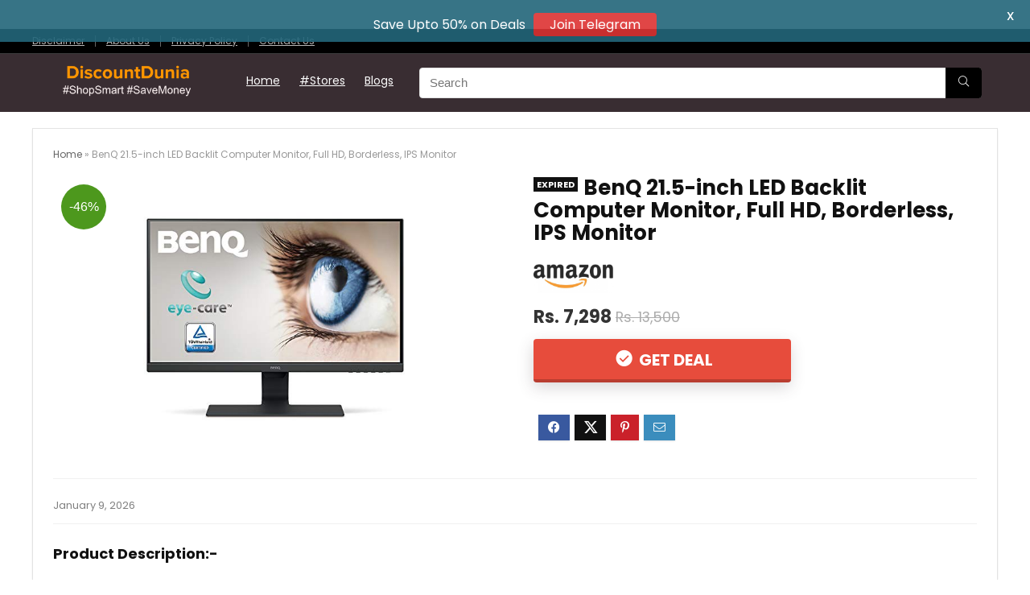

--- FILE ---
content_type: application/x-javascript
request_url: https://www.discountdunia.in/wp-content/themes/rehub-theme/js/pgwmodal.js?ver=2.0
body_size: 808
content:
/** PgwModal - Version 2.0 Copyright 2014, Jonathan M. Piat http://pgwjs.com - http://pagawa.com Released under the GNU GPLv3 license - http://opensource.org/licenses/gpl-3.0*/
(function(a){a.pgwModal=function(i){var c={};var g={mainClassName:"pgwModal",backdropClassName:"pgwModalBackdrop",maxWidth:500,titleBar:true,closable:true,closeOnEscape:true,closeOnBackgroundClick:true,closeContent:'<i class="rhicon rhi-times whitebg roundborder50p rh-shadow4 abdposleft"></i>',loadingContent:'<span class="re_loadingbefore"></span>',errorContent:"An error has occured. Please try again in a few moments."};if(typeof window.pgwModalObject!="undefined"){c=window.pgwModalObject}if((typeof i=="object")&&(!i.pushContent)){if(!i.url&&!i.target&&!i.content){throw new Error('PgwModal - There is no content to display, please provide a config parameter : "url", "target" or "content"')}c.config={};c.config=a.extend({},g,i);window.pgwModalObject=c}var k=function(){var o='<div id="pgwModalBackdrop"></div><div id="pgwModal"><div class="pm-container"><div class="pm-body"><span class="pm-close rh-close-btn"></span><div class="pm-title"></div><div class="pm-content"></div></div></div></div>';a("body").append(o);a(document).trigger("PgwModal::Create");return true};var l=function(){a("#pgwModal .pm-title, #pgwModal .pm-content").html("");a("#pgwModal .pm-close").html("").unbind("click");return true};var f=function(){angular.element('body').injector().invoke(function($compile){var scope=angular.element($('#pgwModal .pm-content')).scope();$compile($('#pgwModal .pm-content'))(scope);scope.$digest()});return true};var d=function(o){a("#pgwModal .pm-content").html(o);if(c.config.angular){f()}m();a(document).trigger("PgwModal::PushContent");return true};var m=function(){a("#pgwModal, #pgwModalBackdrop").show();var q=a(window).height();var o=a("#pgwModal .pm-body").height();var p=Math.round((q-o)/3);if(p<=0){p=0}a("#pgwModal .pm-body").animate({marginTop: p}, 200);return true};var h=function(){return c.config.modalData};var e=function(){var o=a('<div style="width:50px;height:50px;overflow:auto"><div></div></div>').appendTo("body");var q=o.children();if(typeof q.innerWidth!="function"){return 0}var p=q.innerWidth()-q.height(90).innerWidth();o.remove();return p};var b=function(){return a("body").hasClass("pgwModalOpen")};var n=function(){a("#pgwModal, #pgwModalBackdrop").removeClass().hide();a("body").css("padding-right","").removeClass("pgwModalOpen");l();a(window).unbind("resize.PgwModal");a(document).unbind("keyup.PgwModal");a("#pgwModal").unbind("click.PgwModalBackdrop");try{delete window.pgwModalObject}catch(o){window.pgwModalObject=undefined}a(document).trigger("PgwModal::Close");return true};var j=function(){if(a("#pgwModal").length==0){k()}else{l()}a("#pgwModal").removeClass().addClass(c.config.mainClassName);a("#pgwModalBackdrop").removeClass().addClass(c.config.backdropClassName);if(!c.config.closable){a("#pgwModal .pm-close").html("").unbind("click").hide()}else{a("#pgwModal .pm-close").html(c.config.closeContent).click(function(){n()}).show()}if(!c.config.titleBar){a("#pgwModal .pm-title").hide()}else{a("#pgwModal .pm-title").show()}if(c.config.title){a("#pgwModal .pm-title").text(c.config.title)}if(c.config.maxWidth){a("#pgwModal .pm-body").css("max-width",c.config.maxWidth)}if(c.config.url){if(c.config.loadingContent){a("#pgwModal .pm-content").html(c.config.loadingContent)}var o={url:i.url,success:function(q){d(q)},error:function(){a("#pgwModal .pm-content").html(c.config.errorContent)}};if(c.config.ajaxOptions){o=a.extend({},o,c.config.ajaxOptions)}a.ajax(o)}else{if(c.config.target){d(a(c.config.target).html())}else{if(c.config.content){d(c.config.content)}}}if(c.config.closeOnEscape&&c.config.closable){a(document).bind("keyup.PgwModal",function(q){if(q.keyCode==27){n()}})}if(c.config.closeOnBackgroundClick&&c.config.closable){a("#pgwModal").bind("click.PgwModalBackdrop",function(s){var r=a(s.target).hasClass("pm-container");var q=a(s.target).attr("id");if(r||q=="pgwModal"){n()}})}a("body").addClass("pgwModalOpen");var p=e();if(p>0){a("body").css("padding-right",p)}a(window).bind("resize.PgwModal",function(){m()});a(document).trigger("PgwModal::Open");return true};if((typeof i=="string")&&(i=="close")){return n()}else{if((typeof i=="string")&&(i=="reposition")){return m()}else{if((typeof i=="string")&&(i=="getData")){return h()}else{if((typeof i=="string")&&(i=="isOpen")){return b()}else{if((typeof i=="object")&&(i.pushContent)){return d(i.pushContent)}else{if(typeof i=="object"){return j()}}}}}}}})(window.Zepto||window.jQuery);